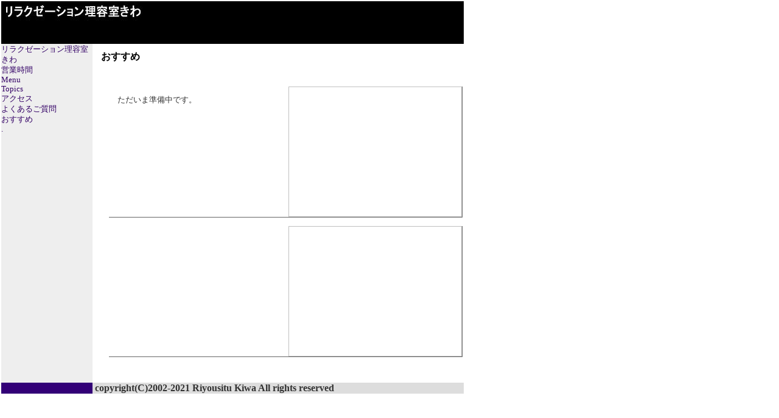

--- FILE ---
content_type: text/html
request_url: http://kiwa.jp/sub4.html
body_size: 1304
content:
<!DOCTYPE HTML PUBLIC "-//W3C//DTD HTML 4.01 Transitional//EN">
<HTML>
<HEAD>
<META http-equiv="Content-Type" content="text/html; charset=Shift_JIS">
<META http-equiv="Content-Style-Type" content="text/css">
<META name="GENERATOR" content="IBM WebSphere Studio Homepage Builder Version 11.0.0.0 for Windows">
<TITLE>おすすめ</TITLE>
<LINK rel="stylesheet" type="text/css" href="hpb9tm08_64.css" id="hpb9tm08_6">
</HEAD>
<BODY>
<TABLE width="761" border="0" cellspacing="0" cellpadding="0" class="hpb-head" id="_HPB_LAYOUT_H">
  <TBODY>
    <TR>
      <TD height="30" class="hpb-head-cell1"><IMG src="logo12.jpg" alt="リラクゼーション理容室きわ" width="760" height="70"></TD>
      <TD><A href="#skip_link"><IMG src="c6.gif" alt="本文へジャンプ" width="1" height="1" border="0"></A></TD>
    </TR>
  </TBODY>
</TABLE>
<TABLE width="760" border="0" cellpadding="0" cellspacing="0" class="hpb-main" id="_HPB_LAYOUTTABLE_06">
  <TBODY>
    <TR>
      <TD width="150" valign="top" class="hpb-side-cell3" id="_HPB_LAYOUT_LMV0">
      <TABLE border="0" cellpadding="0" cellspacing="0" id="_HPB_LINK_MENU_TABLE_200630154617" class="hpb-vmenu1">
        <TBODY>
          <TR>
            <TD height="1" class="hpb-vmenu1-idle1" style=""><IMG src="c6.gif" alt="" width="1" height="1" border="0"></TD>
          </TR>
          <TR>
            <TD class="hpb-vmenu1-idle1"><A href="index.html" class="hpb-vmenu1-link1">リラクゼーション理容室きわ</A></TD>
          </TR>
          <TR>
            <TD class="hpb-vmenu1-idle1"><A href="infomation.html" class="hpb-vmenu1-link1">営業時間</A></TD>
          </TR>
          <TR>
            <TD class="hpb-vmenu1-idle1"><A href="menu.html" class="hpb-vmenu1-link1">Menu</A></TD>
          </TR>
          <TR>
            <TD class="hpb-vmenu1-idle1"><A href="topics.html" class="hpb-vmenu1-link1">Topics</A></TD>
          </TR>
          <TR>
            <TD class="hpb-vmenu1-idle1"><A href="access.html" class="hpb-vmenu1-link1">アクセス</A></TD>
          </TR>
          <TR>
            <TD class="hpb-vmenu1-idle1"><A href="q-a.html" class="hpb-vmenu1-link1">よくあるご質問</A></TD>
          </TR>
          <TR>
            <TD class="hpb-vmenu1-idle1"><A href="sub4.html" class="hpb-vmenu1-link1">おすすめ</A></TD>
          </TR>
          <TR>
            <TD class="hpb-vmenu1-idle1"><A href="#" class="hpb-vmenu1-link1">.</A></TD>
          </TR>
          <TR>
            <TD height="1" class="hpb-vmenu1-idle1" style=""><IMG src="c6.gif" alt="" width="1" height="1" border="0"></TD>
          </TR>
        </TBODY>
      </TABLE>
      </TD>
      <TD valign="top" align="center" class="hpb-cnt-cell3-x"><A name="skip_link" id="skip_link"></A>
      <TABLE border="0" align="center" cellpadding="0" cellspacing="0" class="hpb-lb-tb1">
        <TBODY>
          <TR>
            <TD valign="top" align="center" class="hpb-cnt-cell3-x" id="_HPB_LAYOUT_CONTENTS"><A name="skip_link" id="skip_link"></A>
            <TABLE width="613" border="0" align="center" cellpadding="0" cellspacing="0" class="hpb-lb-tb1">
              <TBODY>
                <TR>
                  <TD class="hpb-lb-tb1-cell4">おすすめ</TD>
                </TR>
                <TR>
                  <TD class="hpb-lb-tb1-cell3"><BR>
                  <BR>
                  <TABLE width="100%" border="0" cellpadding="0" cellspacing="0" class="hpb-lay-photo0 hpb-dp-tb4">
                    <TBODY>
                      <TR>
                        <TD align="left" valign="top" class="hpb-dp-tb4-cell10">ただいま準備中です。</TD>
                        <TD width="285" valign="top" class="hpb-dp-tb4-cell11"><IMG alt="" width="285" height="214"></TD>
                      </TR>
                    </TBODY>
                  </TABLE>
                  <BR>
                  <TABLE width="100%" border="0" cellpadding="0" cellspacing="0" class="hpb-lay-photo0 hpb-dp-tb4">
                    <TBODY>
                      <TR>
                        <TD align="left" valign="top" class="hpb-dp-tb4-cell10"></TD>
                        <TD width="285" valign="top" class="hpb-dp-tb4-cell11"><IMG alt="" width="285" height="214"></TD>
                      </TR>
                    </TBODY>
                  </TABLE>
                  <BR>
                  <BR>
                  <BR>
                  </TD>
                </TR>
              </TBODY>
            </TABLE>
            </TD>
          </TR>
        </TBODY>
      </TABLE>
      </TD>
    </TR>
    <TR>
      <TD height="18" valign="top" class="hpb-side-cell4" id="_HPB_LAYOUT_F2">&nbsp;</TD>
      <TD valign="top" class="hpb-cnt-cell4" id="_HPB_LAYOUT_F">&nbsp;<B>copyright(C)2002-2021 Riyousitu Kiwa All rights reserved</B></TD>
    </TR>
  </TBODY>
</TABLE>
</BODY>
</HTML>

--- FILE ---
content_type: text/css
request_url: http://kiwa.jp/hpb9tm08_64.css
body_size: 3613
content:
/*- themeid=hpb9tm08_6; --------------------------------*/
/*-------------------- body --------------------*/

.hpb-body1 {
	color: #666666;
	font-size: 80%;
}

.hpb-body2 {
	color: #444444;
}

.hpb-body3 {
	color: #444444;
	font-size: 80%;
}

.hpb-body4 {
	color: #444444;
	font-size: 205%;
	font-style: normal;
	line-height: 22px;
	font-weight: normal;
	font-variant: normal;
}

.hpb-body5 {
}

/*-------------------- bullet --------------------*/

.hpb-bul1 {
	color: #cc6600;
}

.hpb-bul2 {
	color: #cc6600;
	font-size: 80%;
}

/*-------------------- maintable --------------------*/

.hpb-main {
}

/*-------------------- contents --------------------*/

.hpb-cnt-cell1 {
	background-color: #cccccc;
}

.hpb-cnt-cell2 {
	background-color: #999999;
}

.hpb-cnt-cell3 {
	color: #333333;
	font-size: 80%;
}

.hpb-cnt-cell3-x {
	color: #FFFFFF;
	font-size: 80%;
	background: #EEEEEE;
	border-right: 0px solid #CCCCCC;
	border-left: 0px solid #CCCCCC;
}

.hpb-cnt-cell4 {
	background-color: #dddddd;
}

.hpb-cnt-cell5 {
	background: #FFFFFF;
	color: #333333;
	font-size: 80%;
}

.hpb-cnt-cell6 {
	background: #FFFFFF;
	color: #333333;
	font-size: 80%;
}

.hpb-cnt-cell7 {
	background: #FFFFFF;
}

.hpb-cnt-tb-cell1 {
	color: #000000;
	background-color: #eeeeee;
	border-color: #666666 #666666 #666666 #666666;
	border-style: solid solid solid solid;
	border-width: 0px 1px 1px 0px;
	font-size: 80%;
}

.hpb-cnt-tb-cell2 {
	color: #666666;
	background-color: #ffffff;
	border-color: #666666 #666666 #666666 #666666;
	border-style: solid solid solid solid;
	border-width: 0px 1px 1px 0px;
	font-size: 80%;
}

.hpb-cnt-tb-cell3 {
	color: #000000;
	background-color: #eeeeee;
	border-color: #666666 #666666 #666666 #666666;
	border-style: solid solid solid solid;
	border-width: 0px 0px 0px 0px;
	font-size: 80%;
}

.hpb-cnt-tb-cell4 {
	color: #666666;
	background-color: #ffffff;
	border-color: #666666 #666666 #666666 #666666;
	border-style: solid solid solid solid;
	border-width: 0px 0px 0px 0px;
	font-size: 80%;
}

.hpb-cnt-tb-cell5 {
	color: #666666;
	background-color: #ffffff;
	border-color: #666666 #666666 #666666 #666666;
	border-style: solid solid solid solid;
	border-width: 0px 0px 1px 0px;
	font-size: 80%;
}

/*-------------------- design table --------------------*/

.hpb-cnt-tb-th1 {
	color: #000000;
	background-color: #cccccc;
	border-color: #666666 #666666 #666666 #666666;
	border-style: solid solid solid solid;
	border-width: 0px 1px 1px 0px;
	font-size: 80%;
}

.hpb-cnt-tb-th2 {
	color: #000000;
	background-color: #cccccc;
	border-color: #666666 #666666 #666666 #666666;
	border-style: solid solid solid solid;
	border-width: 0px 0px 0px 0px;
	font-size: 80%;
}


.hpb-cnt-tb1 {
	background-color: #ffffff;
	border-color: #666666 #666666 #666666 #666666;
	border-style: solid solid solid solid;
	border-width: 1px 0px 0px 1px;
}

.hpb-cnt-tb2 {
	background-color: #ffffff;
	border-color: #666666 #666666 #666666 #666666;
	border-style: solid solid solid solid;
	border-width: 1px 1px 1px 1px;
}

.hpb-cnt-tb3 {
	background-color: #ffffff;
	border-color: #666666 #666666 #666666 #666666;
	border-style: solid solid solid solid;
	border-width: 0px 0px 0px 0px;
}

/*-------------------- column --------------------*/

.hpb-colm0 {
}

.hpb-colm0-cell1 {
	color: #333333;
	padding-top: 2px;
	padding-right: 2px;
	padding-bottom: 2px;
	padding-left: 2px;
	font-size: 80%;
	font-weight: bold;
}

.hpb-colm0-cell2 {
	color: #333333;
	font-size: 80%;
}

.hpb-colm1 {
}

.hpb-colm1-cell1 {
	color: #333333;
	background-color: #cccccc;
	border-color: #666666 #666666 #666666 #666666;
	border-style: solid solid solid solid;
	border-width: 1px 1px 1px 1px;
	font-size: 80%;
	font-weight: bold;
}

.hpb-colm1-cell2 {
	color: #666666;
	border-color: #666666 #666666 #666666 #666666;
	border-style: solid solid solid solid;
	border-width: 0px 1px 1px 1px;
	margin-top: 0px;
	margin-right: 0px;
	margin-bottom: 0px;
	margin-left: 5px;
	font-size: 80%;
}

.hpb-colm2 {
}

.hpb-colm2-cell1 {
	color: #333333;
	border-color: #663300 #663300 #663300 #663300;
	border-style: solid solid none solid;
	border-width: 1px 1px 1px 1px;
	padding-top: 2px;
	padding-right: 2px;
	padding-bottom: 2px;
	padding-left: 2px;
	font-size: 80%;
	font-weight: bold;
}

.hpb-colm2-cell2 {
	color: #333333;
	border-color: #663300 #663300 #663300 #663300;
	border-style: none solid solid solid;
	border-width: 1px 1px 1px 1px;
	padding-top: 2px;
	padding-right: 2px;
	padding-bottom: 2px;
	padding-left: 2px;
	font-size: 80%;
}

/*------------------- Mount --------------------*/
/* style */
.hpb-lay-mount1 {
	/*border-color: #666666 #666666 #666666 #666666;
	border-style: solid solid solid solid;
	border-width: 1px 1px 1px 1px;*/
	font-size: 80%;
}

.hpb-lay-mount2 {
	padding: 4px 4px 4px 4px;
	color: #000000;
	background-color: #eeeeee;
	border-color: #666666 #666666 #666666 #666666;
	border-style: solid solid solid solid;
	border-width: 0px 1px 1px 0px;
	font-size: 80%;
}

.hpb-lay-mount3 {
	padding: 0px 4px 4px 0px;
	border-color: #666666 #666666 #666666 #666666;
	border-style: solid solid solid solid;
	border-width: 0px 1px 1px 0px;
	font-size: 80%;
}

/*-------------------- head --------------------*/

.hpb-head {
}

.hpb-head-cell1 {
	color: #ffffff;
	background-color: #000000;
	font-size: 95%;
	font-weight: bold;
}

.hpb-head-cell2 {
	background-color: #ff9595;
}

.hpb-head-tb1 {
}

.hpb-head-tb1-cell1 {
	background-color: #000000;
}

.hpb-head-tb1-cell2 {
	color: #ffffff;
	background-color: #000000;
	font-size: 80%;
}

/*-------------------- horizontal rule --------------------*/

.hpb-hr01 {
	margin-top: 7px;
	margin-right: 0px;
	margin-bottom: 7px;
	margin-left: 0px;
}

.hpb-hr01-cell1 {
	background-image : url(08hr06.gif);
	background-repeat: repeat-x;
	font-size: 80%;
	font-weight: bold;
}

.hpb-hr02 {
}

.hpb-hr02-cell1 {
	border-bottom: 1px solid #CCCCCC;

}

.hpb-hr02-cell2 {
	border-bottom: 1px dashed #CCCCCC;
}

.hpb-hr02-cell3 {
}

/*-------------------- list --------------------*/

.hpb-list1 {
	color: #663300;
	margin-top: 0px;
	margin-right: 0px;
	margin-bottom: 0px;
	margin-left: 16px;
	list-style-image : url(08bul15.gif);
	list-style-position: outside;
	list-style-type: none;
}

/*-------------------- side --------------------*/

.hpb-side-cell1 {
	background-color: #cccccc;
}

.hpb-side-cell2 {
	background-color: #000000;
}

.hpb-side-cell3 {
	color: #333333;
	background-color: #eeeeee;
	font-size: 80%;
}

.hpb-side-cell4 {
	background-color: #330077;
}

.hpb-side-tb1 {
}

.hpb-side-tb1-cell1 {
	background-color: #ffffff;
}

.hpb-side-tb1-cell2 {
	background-color: #cccccc;
}

.hpb-side-tb1-cell3 {
	background-color: #ffffff;
}

.hpb-side-tb1-cell4 {
	background-color: #cccccc;
}

.hpb-side-tb1-cell5 {
	background-color: #ffffff;
}

.hpb-side-tb1-cell6 {
	background-color: #cccccc;
}

.hpb-side-tb1-cell7 {
	background-color: #ffffff;
}

/*-------------------- subhead --------------------*/

.hpb-subh01 {
	background-color: #ffffff;
	margin-top: 0px;
	margin-right: 0px;
	margin-bottom: 7px;
	margin-left: 0px;
	padding-top: 3px;
	padding-right: 0px;
	padding-bottom: 0px;
	padding-left: 2px;
}

.hpb-subh01-cell1 {
	color: #333333;
	background-image : url(08subh06.gif);
	background-repeat: no-repeat;
	background-position: left bottom;
	font-size: 80%;
	font-weight: bold;
}

.hpb-subh02 {
}

.hpb-subh02-cell1 {
	color: #333333;
	font-size: 80%;
	font-weight: bold;
	background: #DDDDDD;
	padding: 3px 3px 3px 7px;
}

.hpb-subh02-cell2 {
	color: #333333;
	font-size: 80%;
	font-weight: bold;
	background: #DDDDDD;
	padding: 3px 3px 3px 7px;
}

.hpb-subh02-cell3 {
	color: #333333;
	font-size: 80%;
	font-weight: bold;
	background: #DDDDDD;
	padding: 3px 7px 3px 3px;
}

.hpb-subh02-cell4 {
	font-size: 80%;
	font-weight: bold;
	padding: 3px 3px 3px 7px;
	border-right: 1px solid #DDDDDD;
	border-bottom: 1px solid #DDDDDD;
}

.hpb-subh02-cell5 {
}

.hpb-subh02-cell6 {
}

/*-------------------- layout base --------------------*/

.hpb-lb-tb1 {
	width: 610px;
	background: #FFFFFF;
	border-top: 1px none;
	border-right: 0px solid #ffffff;
	border-bottom: 0px none;
	border-left: 0px solid #FFFFFF;
}

.hpb-lb-tb1-cell1 {
	font-size: 80%;
	line-height: 16px;
	color: #868686;
	background-color: #D6D6D6;
	padding: 14px;
	width: 204px;
}

.hpb-lb-tb1-cell2 {
	width: 406px;
	border-left: 0px solid #ffffff;
	background: #FFFFFF;
}

.hpb-lb-tb1-cell3 {
	background: #FFFFFF;
	padding-left: 27px;
	padding-right: 2px;
	font-size: 80%;
	line-height: 14px;
}

.hpb-lb-tb1-cell4 {
	font-size: 100%;
	font-weight: bold;
	line-height: 16px;
	color: #000000;
	padding: 13px 14px;
}

.hpb-lb-tb1-cell5 {
}

.hpb-lb-tb1-cell6 {
}

.hpb-lb-tb1-cell7 {
}

.hpb-lb-tb1-cell8 {
}

.hpb-lb-tb2 {
	width: 453px;
	background: #FFFFFF;
	border-top: 1px none;
	border-right: 0px solid #ffffff;
	border-bottom: 0px none;
	border-left: 0px solid #FFFFFF;
}

.hpb-lb-tb2-cell3 {
	background: #FFFFFF;
	padding-left: 27px;
	padding-right: 2px;
	font-size: 80%;
	line-height: 14px;
}

.hpb-lb-tb2-cell4 {
	font-size: 100%;
	font-weight: bold;
	line-height: 16px;
	color: #000000;
	padding: 13px 14px;
}

.hpb-lb-tb3 {
	width: 603px;
	background: #FFFFFF;
	border-top: 1px none;
	border-right: 0px solid #ffffff;
	border-bottom: 0px none;
	border-left: 0px solid #FFFFFF;
}

.hpb-lb-tb3-cell3 {
	background: #FFFFFF;
	padding-left: 27px;
	padding-right: 2px;
	font-size: 80%;
	line-height: 14px;
}

.hpb-lb-tb3-cell4 {
	font-size: 100%;
	font-weight: bold;
	line-height: 16px;
	color: #000000;
	padding: 13px 14px;
}

/*-------------------- design parts--------------------*/

.hpb-dp-tb1 {
}

.hpb-dp-tb1-cell1 {
	font-size: 80%;
	line-height: 16px;
	padding: 14px;
	border-bottom: 1px solid #666666;
	border-left: 1px solid #666666;
}

.hpb-dp-tb1-cell2 {
	font-size: 80%;
	line-height: 16px;
	border-bottom: 1px solid #666666;
	border-right: 1px solid #666666;
}

.hpb-dp-tb1-cell3 {
	font-size: 80%;
	line-height: 16px;
	border-bottom: 1px solid #666666;
}

.hpb-dp-tb1-cell4 {
	font-size: 80%;
	line-height: 16px;
	padding: 14px;
	border-bottom: 1px solid #666666;
	border-right: 1px solid #666666;
}

.hpb-dp-tb1-cell5 {
	font-size: 80%;
	line-height: 16px;
	border: 1px dashed #666666;
}

.hpb-dp-tb2 {
}

.hpb-dp-tb2-cell1 {
	background: #999999;
	border-right: 1px solid #666666;
	font-size: 80%;
	line-height: 16px;
	font-weight: bold;
	padding: 10px 7px;
	color: #FFFFFF;
}

.hpb-dp-tb2-cell2 {
	border-right: 1px solid #666666;
	font-size: 80%;
	line-height: 16px;
	padding-right: 7px;
	padding-left: 7px;
	padding-top: 7px;
}

.hpb-dp-tb2-cell3 {
	font-size: 80%;
	line-height: 16px;
	border-right: 1px solid #666666;
	padding: 7px 7px 7px 14px;
}

.hpb-dp-tb2-cell4 {
	border-right: 1px solid #666666;
}

.hpb-dp-tb2-cell5 {
}

.hpb-dp-tb3 {
}

.hpb-dp-tb3-cell1 {
	border: 1px solid #666666;
}

.hpb-dp-tb3-cell2 {
}

.hpb-dp-tb3-cell3 {
}

.hpb-dp-tb4 {
}

.hpb-dp-tb4-cell1 {
	font-size: 80%;
	line-height: 16px;
	padding: 14px;
	border-bottom: 1px solid #666666;
	border-left: 1px solid #666666;
	border-top: 1px solid #666666;

}

.hpb-dp-tb4-cell2 {
	font-size: 80%;
	line-height: 16px;
	border-bottom: 1px solid #666666;
	border-right: 1px solid #666666;
	border-top: 1px solid #666666;
}

.hpb-dp-tb4-cell3 {
	font-size: 80%;
	line-height: 16px;
	border-bottom: 1px solid #666666;
	border-left: 1px solid #666666;
	border-top: 1px solid #666666;

}

.hpb-dp-tb4-cell4 {
	font-size: 80%;
	line-height: 16px;
	padding: 14px;
	border-bottom: 1px solid #666666;
	border-right: 1px solid #666666;
	border-top: 1px solid #666666;
}

.hpb-dp-tb4-cell5 {
	font-size: 80%;
	line-height: 16px;
	padding: 14px;
}

.hpb-dp-tb4-cell6 {
	font-size: 80%;
	line-height: 16px;
}

.hpb-dp-tb4-cell7 {
	font-size: 80%;
	line-height: 16px;
	padding: 14px;
	border: 1px solid #666666;
}

.hpb-dp-tb4-cell8 {
	font-size: 80%;
	line-height: 16px;
	padding: 14px;
	border: 1px dashed #666666;
}

.hpb-dp-tb4-cell9 {
	font-size: 80%;
	line-height: 16px;
	padding: 14px;
}

.hpb-dp-tb4-cell10 {
	font-size: 80%;
	line-height: 16px;
	padding: 14px;
	border-bottom: 1px solid #666666;

}

.hpb-dp-tb4-cell11 {
	font-size: 80%;
	line-height: 16px;
	border-bottom: 1px solid #666666;
	border-right: 1px solid #666666;
}

.hpb-dp-tb4-cell12 {
	font-size: 80%;
	line-height: 16px;
	border-bottom: 1px solid #666666;
	border-left: 1px solid #666666;
}

.hpb-dp-tb4-cell13 {
	font-size: 80%;
	line-height: 16px;
	padding: 14px;
	border-right: 1px solid #666666;
	border-bottom: 1px solid #666666;
}

.hpb-dp-tb4-cell14 {
	font-size: 80%;
	line-height: 16px;
	padding: 14px;
	border-bottom: 1px solid #666666;
	border-left: 1px solid #666666;
}

.hpb-dp-tb5 {
}

.hpb-dp-tb5-cell1 {
	font-size: 80%;
	line-height: 16px;
	border-right: 1px solid #666666;
	border-bottom: 1px solid #666666;
	padding-right: 7px;
	padding-bottom: 7px;
	padding-left: 7px;
}

.hpb-dp-tb5-cell2 {
	font-size: 80%;
	line-height: 16px;
}

.hpb-dp-tb5-cell3 {
}

.hpb-dp-tb5-cell4 {
}

.hpb-dp-tb5-cell5 {
	font-size: 80%;
	line-height: 16px;
	padding: 14px;
	background: #DDDDDD;
	color: #333333;
}

.hpb-dp-tb5-cell6 {
	font-size: 80%;
	line-height: 16px;
	border-left: 1px solid #666666;
	border-top: 1px solid #666666;
	padding-right: 7px;
	padding-top: 7px;
	padding-left: 7px;
}

/*-------------------- calendar --------------------*/

.hpb-ca-tb1 {
}

.hpb-ca-tb1-cell1 {
	background: #CCCCCC;
	color: #333333;
	font-size: 80%;
	border-top: 1px solid #666666;
	border-left: 1px solid #666666;
	border-right: 1px solid #666666;
	border-bottom: 1px solid #666666;
}

.hpb-ca-tb1-cell2 {
	font-size: 80%;
	background: #CCCCCC;
	font-weight: bold;
	color: #333333;
	border-right: 1px solid #666666;
	border-top: 1px solid #666666;
	border-bottom: 1px solid #666666;
}

.hpb-ca-tb1-cell3 {
	font-size: 80%;
	background: #CCCCCC;
	font-weight: bold;
	color: #333333;
	border-right: 1px solid #666666;
	border-top: 1px solid #666666;
	border-bottom: 1px solid #666666;
}

.hpb-ca-tb1-cell4 {
	font-size: 80%;
	color: #333333;
	background: #EEEEEE;
	border-bottom: 1px solid #666666;
	border-left: 1px solid #666666;
	border-right: 1px solid #666666;
}

.hpb-ca-tb1-cell5 {
	font-size: 80%;
	color: #333333;
	background: #ffffff;
	border-bottom: 1px solid #666666;
	border-right: 1px solid #666666;
	height: 85px;
}

.hpb-ca-tb1-cell6 {
	font-size: 80%;
	color: #333333;
	background: #ffffff;
	border-bottom: 1px solid #666666;
	height: 85px;
	border-right: 1px solid #666666;
}

.hpb-ca-tb1-cell7 {
}

.hpb-ca-tb1-cell8 {
}

.hpb-ca-tb1-cell9 {
}

.hpb-ca-tb1-cell10 {
}

.hpb-ca-tb1-cell11 {
}

.hpb-ca-tb1-cell12 {
}

.hpb-ca-tb1-cell13 {
}

.hpb-ca-tb1-cell14 {
}

.hpb-ca-tb1-cell15 {
}

.hpb-ca-tb1-cell16 {
}

.hpb-ca-tb1-cell17 {
}

.hpb-ca-tb1-cell18 {
}

.hpb-ca-tb1-cell19 {
}

.hpb-ca-tb1-cell20 {
}

.hpb-ca-tb1-cell21 {
}

.hpb-ca-tb1-cell22 {
}

.hpb-ca-tb2 {
}

.hpb-ca-tb2-cell1 {
	font-size: 80%;
	font-weight: bold;
	color: #A82B00;
}

.hpb-ca-tb2-cell2 {
	font-size: 80%;
	font-weight: bold;
	color: #868686;
}

.hpb-ca-tb2-cell3 {
	font-size: 80%;
	font-weight: bold;
	color: #000099;
}

.hpb-ca-tb2-cell4 {
}

.hpb-ca-tb2-cell5 {
}

.hpb-ca-tb2-cell6 {
}

.hpb-ca-tb2-cell7 {
}

.hpb-ca-tb2-cell8 {
}

.hpb-ca-tb2-cell9 {
}

.hpb-ca-tb3 {
}

.hpb-ca-tb3-cell1 {
}

.hpb-ca-tb3-cell2 {
}

.hpb-ca-tb3-cell3 {
}

/*-------------------- Schedule --------------------*/

.hpb-sc-tb1 {
}

.hpb-sc-tb1-cell1 {
	background: #CCCCCC;
	color: #333333;
	font-size: 80%;
	border-top: 1px solid #666666;
	border-left: 1px solid #666666;
	border-right: 1px solid #666666;
	border-bottom: 1px solid #666666;
}

.hpb-sc-tb1-cell2 {
	font-size: 80%;
	background: #CCCCCC;
	font-weight: bold;
	color: #333333;
	border-top: 1px solid #666666;
	border-right: 1px solid #666666;
	border-bottom: 1px solid #666666;
}

.hpb-sc-tb1-cell3 {
	font-size: 80%;
	background: #CCCCCC;
	font-weight: bold;
	color: #333333;
	border-top: 1px solid #666666;
	border-right: 1px solid #666666;
	border-bottom: 1px solid #666666;
}

.hpb-sc-tb1-cell4 {
	font-size: 80%;
	border-bottom: 1px solid #666666;
	font-weight: bold;
	color: #6D6D6D;
}

.hpb-sc-tb1-cell5 {
	font-size: 80%;
	border-bottom: 1px solid #666666;
	height: 30px;
	font-weight: bold;
	color: #6D6D6D;
}

.hpb-sc-tb1-cell6 {
	font-size: 80%;
	border-bottom: 1px solid #666666;
	height: 30px;
	font-weight: bold;
	color: #A82B00;
}

.hpb-sc-tb1-cell7 {
	font-size: 80%;
	border-bottom: 1px solid #666666;
	height: 30px;
}

.hpb-sc-tb1-cell8 {
}

.hpb-sc-tb1-cell9 {
}

.hpb-sc-tb1-cell10 {
}

/*-------------------- Links --------------------*/

.hpb-li-tb1 {
}

.hpb-li-tb1-cell1 {
	font-size: 80%;
	padding-top: 7px;
	padding-bottom: 7px;
    border-bottom: 1px solid #666666;
}

.hpb-li-tb1-cell2 {
	font-size: 80%;
	padding-top: 7px;
	padding-bottom: 7px;
	padding-left: 3px;
	border-bottom: 1px solid #666666;
}

.hpb-li-tb1-cell3 {
}

/*-------------------- vertical menu --------------------*/

.hpb-vmenu1 {
	width: 150px;
}


.hpb-vmenu1-head {
}

.hpb-vmenu1-foot{
}

.hpb-vmenu1-hil {
	color: #666666;
	background-color: #dddddd;
	font-size: 80%;
	font-weight: bold;
}

.hpb-vmenu1-plain {
	color: #330066;
	font-size: 80%;
	font-weight: bold;
}

.hpb-vmenu1-idle1 {
	color: #330066;

}

.hpb-vmenu1-idle2 {
	color: #330066;
}

.hpb-vmenu1-link0:link {
	color: #666666;
	text-decoration: none;
}

.hpb-vmenu1-link0:visited {
	color: #666666;
	text-decoration: none;
}

.hpb-vmenu1-link0:hover {
	color: #666666;
	text-decoration: underline;
}

.hpb-vmenu1-link1:link {
	color: #330066;
	font-size: 80%;
	text-decoration: none;
}

.hpb-vmenu1-link1:visited {
	color: #669999;
	font-size: 80%;
	text-decoration: none;
}

.hpb-vmenu1-link1:hover {
	color: #ff9900;
	font-size: 80%;
	text-decoration: underline;
}

.hpb-vmenu1-link2:link {
	color: #330066;
	font-size: 80%;
	text-decoration: none;
}

.hpb-vmenu1-link2:visited {
	color: #669999;
	font-size: 80%;
	text-decoration: none;
}

.hpb-vmenu1-link2:hover {
	color: #ff9900;
	font-size: 80%;
	text-decoration: underline;
}

/*-------------------- horizontal menu --------------------*/

.hpb-hmenu1 {
}


.hpb-hmenu1-hil {
	color: #333333;
	font-size: 80%;
	font-weight: bold;
	padding-right: 13px;
	padding-left: 13px;
}


.hpb-hmenu1-plain {
	font-size: 80%;
	color: #000000;
	padding-right: 13px;
	padding-left: 13px;
}

.hpb-hmenu1-idle1 {
	padding-right: 13px;
	padding-left: 13px;
}

.hpb-hmenu1-idle2 {
	padding-right: 13px;
	padding-left: 13px;
	background-image : url(c.gif);
	background-repeat: no-repeat;
	background-position: left center;
}

.hpb-hmenu1-link0:link {
	color: #333333;
	text-decoration: none;
}

.hpb-hmenu1-link0:visited {
	color: #333333;
	text-decoration: none;
}

.hpb-hmenu1-link0:hover {
	color: #333333;
	text-decoration: underline;
}

.hpb-hmenu1-link1:link {
	color: #000000;
	font-size: 80%;
	text-decoration: none;
}

.hpb-hmenu1-link1:visited {
	color: #999999;
	font-size: 80%;
	text-decoration: none;
}

.hpb-hmenu1-link1:hover {
	color: #cc0000;
	font-size: 80%;
	text-decoration: underline;
}

.hpb-hmenu1-link2:link {
	color: #000000;
	font-size: 80%;
	text-decoration: none;
}

.hpb-hmenu1-link2:visited {
	color: #999999;
	font-size: 80%;
	text-decoration: none;
}

.hpb-hmenu1-link2:hover {
	color: #cc0000;
	font-size: 80%;
	text-decoration: underline;
}

.hpb-hmenu2 {
}

.hpb-hmenu2-hil {
	color: #dddddd;
	font-size: 70%;
	font-weight: bold;
	padding-right: 10px;
	padding-left: 10px;
}

.hpb-hmenu2-plain {
	padding-right: 10px;
	padding-left: 10px;
	font-size: 70%;
}

.hpb-hmenu2-idle1 {
	padding-right: 10px;
	padding-left: 10px;
}

.hpb-hmenu2-idle2 {
	background-image : url(c.gif);
	background-repeat: no-repeat;
	background-position: left center;
	padding-right: 10px;
	padding-left: 10px;
}

.hpb-hmenu2-link0:link {
	color: #dddddd;
	font-size: 90%;
	text-decoration: none;
}

.hpb-hmenu2-link0:visited {
	color: #dddddd;
	font-size: 90%;
	text-decoration: none;
}

.hpb-hmenu2-link0:hover {
	color: #dddddd;
	font-size: 90%;
	text-decoration: underline;
}

.hpb-hmenu2-link1:link {
	color: #ffffff;
	font-size: 70%;
	text-decoration: none;
}

.hpb-hmenu2-link1:visited {
	color: #dddddd;
	font-size: 70%;
	text-decoration: none;
}

.hpb-hmenu2-link1:hover {
	color: #ffcc00;
	font-size: 70%;
	text-decoration: underline;
}

.hpb-hmenu2-link2:link {
	color: #ffffff;
	font-size: 70%;
	text-decoration: none;
}

.hpb-hmenu2-link2:visited {
	color: #dddddd;
	font-size: 70%;
	text-decoration: none;
}

.hpb-hmenu2-link2:hover {
	color: #ffcc00;
	font-size: 70%;
	text-decoration: underline;
}

/*-------------------- content menu --------------------*/

.hpb-vmenuc1 {
}

.hpb-vmenuc1-hil {
}

.hpb-vmenuc1-plain {
	font-size: 80%;
	padding-top: 3px;
	padding-bottom: 3px;
}

.hpb-vmenuc1-idle1 {
	padding-top: 3px;
	padding-bottom: 3px;
}

.hpb-vmenuc1-idle2 {
	padding-left: 12px;
	padding-top: 3px;
	padding-bottom: 3px;
}

.hpb-vmenuc1-link0:link {
}

.hpb-vmenuc1-link0:visited {
}

.hpb-vmenuc1-link0:hover {
}

.hpb-vmenuc1-link1:link {
	font-size: 80%;
}

.hpb-vmenuc1-link1:visited {
	font-size: 80%;
}

.hpb-vmenuc1-link1:hover {
	font-size: 80%;
}

.hpb-vmenuc1-link2:link {
	font-size: 80%;
}

.hpb-vmenuc1-link2:visited {
	font-size: 80%;
}

.hpb-vmenuc1-link2:hover {
	font-size: 80%;
}

.hpb-hmenuc1 {
}

.hpb-hmenuc1-hil {
}

.hpb-hmenuc1-plain {
	padding-right: 8px;
	padding-left: 8px;
	font-size: 80%;
}

.hpb-hmenuc1-idle1 {
	padding-right: 8px;
	padding-left: 8px;
}

.hpb-hmenuc1-idle2 {
	padding-right: 8px;
	padding-left: 8px;
}

.hpb-hmenuc1-link0:link {
}

.hpb-hmenuc1-link0:visited {
}

.hpb-hmenuc1-link0:hover {
}

.hpb-hmenuc1-link1:link {
	font-size: 80%;
}

.hpb-hmenuc1-link1:visited {
	font-size: 80%;
}

.hpb-hmenuc1-link1:hover {
	font-size: 80%;
}

.hpb-hmenuc1-link2:link {
	font-size: 80%;
}

.hpb-hmenuc1-link2:visited {
	font-size: 80%;
}

.hpb-hmenuc1-link2:hover {
	font-size: 80%;
}

/*-------------------- element type --------------------*/

A:LINK {
	color: #006699;
	text-decoration: none;
}

A:VISITED {
	color: #990099;
	text-decoration: none;
}

A:HOVER {
	color: #cc9900;
	text-decoration: underline;
}

BODY {
	color: #333333;
	background-color: #ffffff;
	background-image: none;
	background-repeat: no-repeat;
	margin-top: 2px;
	margin-right: 2px;
	margin-bottom: 2px;
	margin-left: 2px;
	font-size: 80%;
}

H1 {
	color: #773377;
	margin-top: 0px;
	margin-right: 0px;
	margin-bottom: 0px;
	margin-left: 0px;
	font-size: 140%;
	font-weight: bold;
}

H2 {
	color: #773377;
	margin-top: 0px;
	margin-right: 0px;
	margin-bottom: 0px;
	margin-left: 0px;
	font-size: 135%;
	font-weight: bold;
}

H3 {
	color: #773377;
	margin-top: 0px;
	margin-right: 0px;
	margin-bottom: 0px;
	margin-left: 0px;
	font-size: 125%;
	font-weight: bold;
}

H4 {
	color: #773377;
	margin-top: 0px;
	margin-right: 0px;
	margin-bottom: 0px;
	margin-left: 0px;
	font-size: 119%;
	font-weight: bold;
}

H5 {
	color: #773377;
	margin-top: 0px;
	margin-right: 0px;
	margin-bottom: 0px;
	margin-left: 0px;
	font-size: 110%;
	font-weight: bold;
}

H6 {
	color: #773377;
	margin-top: 0px;
	margin-right: 0px;
	margin-bottom: 0px;
	margin-left: 0px;
	font-size: 100%;
	font-weight: bold;
}

ADDRESS {
	color: #003366;
	margin-top: 8px;
	margin-right: 0px;
	margin-bottom: 8px;
	margin-left: 0px;
}

BLOCKQUOTE {
	color: #003366;
	margin-top: 8px;
	margin-right: 15px;
	margin-bottom: 8px;
	margin-left: 15px;
}

P {
	color: #333333;
	margin-top: 0px;
	margin-right: 0px;
	margin-bottom: 0px;
	margin-left: 0px;
	font-weight: normal;
}

PRE {
	color: #003366;
	margin-top: 8px;
	margin-right: 0px;
	margin-bottom: 8px;
	margin-left: 0px;
}

UL {
	color: #663300;
	margin-top: 0px;
	margin-right: 0px;
	margin-bottom: 0px;
	margin-left: 16px;
	list-style-image : url(08bul15.gif);
	list-style-position: outside;
	list-style-type: none;
}

TH {
	color: #000000;
	background-color: #cccccc;
	border-color: #000000 #000000 #000000 #000000;
	border-style: solid solid solid solid;
	border-width: 0px 1px 1px 0px;
	font-size: 80%;
}

SELECT {
	color: #333333;
	margin-top: 0px;
	margin-right: 0px;
	margin-bottom: 0px;
	margin-left: 0px;
	font-weight: normal;
}
